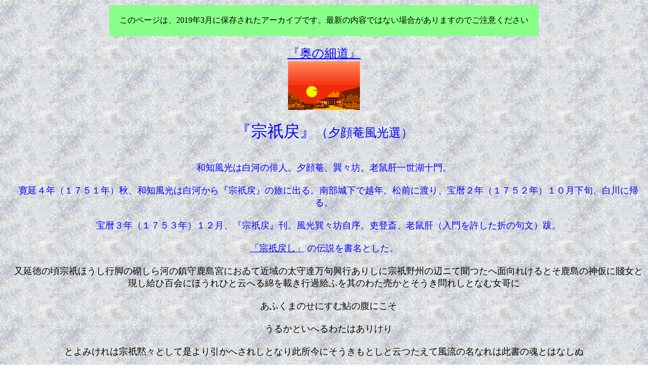

--- FILE ---
content_type: text/html
request_url: http://geo.d51498.com/urawa0328/hosomiti/sougimodosi.html
body_size: 8092
content:
<HTML>
<HEAD>
<meta http-equiv="Content-Type" content="text/html; charset=utf-8"><TITLE>『宗祇戻』（夕顔菴風光選）</TITLE>
</HEAD>
<BODY background="kojiki.gif"><CENTER>
<TABLE CELLPADDING="20"><TR><TD BGCOLOR="#88FF88" ALIGN="CENTER">
<FONT COLOR="#000000">このページは、2019年3月に保存されたアーカイブです。最新の内容ではない場合がありますのでご注意ください</FONT>
</TD></TR></TABLE>
</CENTER>

<P>

<P align="center">
<A href="hosomiti.html"><FONT size="5"color="blue">『奥の細道』</A>
<BR>
<A href="../index.html"><img src="yuuyake.gif"border="0"></A>
<BR>
<FONT size="4"><BR>
<FONT size="6"color="blue">『宗祇戻』<FONT size="5">（夕顔菴風光選）<BR>
<FONT size="4"><BR>
</P><P><FONT size="4"color="blue"><center>和知風光は白河の俳人。夕顔菴。巽々坊。老鼠肝一世湖十門。<BR>
<BR>
<table width="80%">　寛延４年（１７５１年）秋、和知風光は白河から『宗祇戻』の旅に出る。南部城下で越年。松前に渡り、宝暦２年（１７５２年）１０月下旬、白川に帰る。<BR>
<BR>
　宝暦３年（１７５３年）１２月、『宗祇戻』刊。風光巽々坊自序。吏登斎、老鼠肝（入門を許した折の句文）跋。<BR>
</table><BR>
<A href="../fukusima/sougimodosi.html">「宗祇戻し」</A>
の伝説を書名とした。<BR>
<BR>
<FONT size="4"color="black"><table width="60%">　又延徳の頃宗祇ほうし行脚の砌しら河の鎮守鹿島宮におゐて近域の太守達万句興行ありしに宗祇野州の辺ニて聞つたへ面向れけるとそ鹿島の神仮に賤女と現し給ひ百会にほうれひと云へる綿を載き行過給ふを其のわた売かとそうき問れしとなむ女哥に<BR>
<BR>
　あふくまのせにすむ鮎の腹にこそ<BR>
<BR>
　うるかといへるわたはありけり<BR>
<BR>
とよみけれは宗祇黙々として是より引かへされしとなり此所今にそうきもとしと云つたえて風流の名なれは此書の魂とはなしぬ<BR>
</table><BR>
（宗祇戻　南）<BR>
<BR>
<table width="60%"><tr><td><FONT size="4"color="black">　　　春之部<BR>
<tr><td><FONT size="4"color="black"><BR>
</td><tr><td><FONT size="4"color="black">
<A href="http://book.geocities.jp/urawa0328/hosomiti/harumoyaya0.html">春もやゝ気色とゝのふ月とんめ</A>
<BR>
</td><td><FONT size="4"color="black">　　　芭蕉<BR>
</td><tr><td><FONT size="4"color="black"><BR>
</td><tr><td><FONT size="4"color="black">日の春を流石に鶴の歩みかな<BR>
</td><td><FONT size="4"color="black">　　　
<A href="../haijin/kikaku0.html">其角</A>
<BR>
</td><tr><td><FONT size="4"color="black"><BR>
</td><tr><td><FONT size="4"color="black">羽子板と今朝は見ゆらん源氏雲<BR>
</td><td><FONT size="4"color="black">　　　老鼠<BR>
</td><tr><td><FONT size="4"color="black"><BR>
</td><tr><td><FONT size="4"color="black">鶉衣やまとりの尾のきそ始<BR>
</td><td><FONT size="4"color="black">　　　風光<BR>
</td><tr><td></td><td><FONT size="4"color="black">　　<FONT size="2">巽窓<BR>
</td><tr><td><FONT size="4"color="black">鶏の息より霞むあした哉<BR>
</td><td><FONT size="4"color="black">　　　湖十<BR>
</td><tr><td><FONT size="4"color="black"><BR>
</td><tr><td><FONT size="4"color="black">春に逢けりな若ひ時のけてをけ<BR>
</td><td><FONT size="4"color="black">　　　潭北<BR>
</td><tr><td><FONT size="4"color="black"><BR>
</td><tr><td><FONT size="4"color="black"><BR>
</td><tr><td></td><td><FONT size="4"color="black"><FONT size="2">仙台ケセヌマ<BR>
</td><tr><td><FONT size="4"color="black">尋たる玉のありかや貴妃桜<BR>
</td><td><FONT size="4"color="black">　　　蚓舌<BR>
</td><tr><td><FONT size="4"color="black"><BR>
</td><tr><td><FONT size="4"color="black"><BR>
</td><tr><td></td><td><FONT size="4"color="black">　<FONT size="2">境郢月泉<BR>
</td><tr><td><FONT size="4"color="black">紫のくも手や海苔の杜若<BR>
</td><td><FONT size="4"color="black">　　　阿誰<BR>
</td><tr><td></td><td><FONT size="4"color="black">　<FONT size="2">々岷谷亭<BR>
</td><tr><td><FONT size="4"color="black">春の日の下りかけむや藤の花<BR>
</td><td><FONT size="4"color="black">　　　浙江<BR>
</td><table border=0></table><BR>
<BR>
<BR>
<table width="60%"><tr><td><FONT size="4"color="black">　　　夏之部<BR>
</td></table><BR>
<table width="50%"><FONT size="3">しら川なる柴山と云冨屋にやとりて折ふし煮酒するを見て<FONT size="4"><BR>
</table><BR>
<table width="60%"><tr><td></td><td><FONT size="3"color="black">青流洞<BR>
</td><tr><td><FONT size="4"color="black">しら川の澄よきはこれ煮酒哉</A>
<BR>
</td><td><FONT size="4"color="black">　　　
<A href="http://book.geocities.jp/urawa0328/hosomiti/gikuu.html">祇空</A>
<BR>
</td><tr><td></td><td><FONT size="3"color="black">雪中庵<BR>
</td><tr><td><FONT size="4"color="black">なと春を惜しと思ひけん更衣</A>
<BR>
</td><td><FONT size="4"color="black">　　　吏登</A>
<BR>
</td><tr><td></td><td><FONT size="3"color="black">木者庵<BR>
</td><tr><td><FONT size="4"color="black">駒方や舟に蚤飛ふ朝ほらけ</A>
<BR>
</td><td><FONT size="4"color="black">　　　老鼠</A>
<BR>
</td><table border=0></table><BR>
<BR>
<BR>
<table width="60%"><tr><td><FONT size="4"color="black">　　　<FONT size="3">白の夕顔庵師へ献す<BR>
</td><tr><td></td><td><FONT size="4"color="black"><FONT size="2">津軽黒石竿雨改<BR>
</td><tr><td><FONT size="4"color="black">一籔へ薫るや風の百々里</A>
<BR>
</td><td><FONT size="4"color="black">　　　山水仙<BR>
</td><tr><td></td><td><FONT size="4"color="black"><FONT size="2">同山本氏白花斉<BR>
</td><tr><td><FONT size="4"color="black">山高し道の上行杜鵑</A>
<BR>
</td><td><FONT size="4"color="black">　　　風潭<BR>
</td></table><BR>
<table width="60%"><tr><td><FONT size="4"color="black">　　　餞　別<BR>
</td><tr><td><FONT size="4"color="black"><BR>
</td><tr><td><FONT size="4"color="black">　　　<FONT size="3">風光宗匠の門に入て五月の苔筵を敷かへ道渺々<BR>
</td><tr><td><FONT size="4"color="black">　　　<FONT size="3">として安きに至る其悦斜ならす一日二日と暮終二<BR>
</td><tr><td><FONT size="4"color="black">　　　<FONT size="3">千里の雲をへたつるを惜みまいらせて<BR>
</td></table><BR>
<table width="60%"><tr><td><FONT size="4"color="black">明近き月の名残や夏の鹿<BR>
</td><td><FONT size="4"color="black">　　　風潭<BR>
</td><tr><td><FONT size="4"color="black"><BR>
</td><tr><td><FONT size="4"color="black">　秋の穂の出をまつも五月雨<BR>
</td><td><FONT size="4"color="black">　　　風光<BR>
</td><tr><td><FONT size="4"color="black"><BR>
</td></table><BR>
<BR>
<table width="60%"><tr><td></td><td><FONT size="4"color="black">　　<FONT size="2">桑々畔<BR>
</td><tr><td><FONT size="4"color="black">蜻蛉に声か有る也時鳥<BR>
</td><td><FONT size="4"color="black">　　　貞佐<BR>
</td><tr><td></td><td><FONT size="4"color="black">　<FONT size="2">境郢月泉<BR>
</td><tr><td><FONT size="4"color="black">栄花にも後夜を告るや涼舟<BR>
</td><td><FONT size="4"color="black">　　　阿誰<BR>
</td><tr><td></td><td><FONT size="4"color="black">　　<FONT size="2">々<BR>
</td><tr><td><FONT size="4"color="black">早乙女の泥には過た名也けり<BR>
</td><td><FONT size="4"color="black">　　　浙江<BR>
</td><tr><td><FONT size="4"color="black"><BR>
</td><tr><td><FONT size="4"color="black">大仏の餅も世並やあやめ草<BR>
</td><td><FONT size="4"color="black">　　　
<A href="http://book.geocities.jp/urawa0328/hosomiti/ryuukyo.html">麦阿</A>
<BR>
</td></table><BR>
<BR>
<BR>
<table width="60%"><tr><td><FONT size="4"color="black">古人各自筆<FONT size="2">ヲ<FONT size="4">用翁之手跡ハ岩瀬郡須賀川
<A href="http://book.geocities.jp/urawa0328/hosomiti/suwajinja.html">諏訪之社</A>
<FONT size="2">ニ<BR>
</td><tr><td><FONT size="4"color="black"><BR>
</td><tr><td><FONT size="4"color="black">有写之各像ハ辰之浦翁<FONT size="2">ハ<FONT size="4">古図ヲ写旧化書<BR>
</td><tr><td><FONT size="4"color="black"><BR>
</td><tr><td><FONT size="4"color="black">　　　うらみせて涼しき瀧の心哉　　　桃青<BR>
</td><table border=0></table><BR>
<table width="60%"><tr><td><FONT size="4"color="black">帆にかけて猶ひれふるやくものみね<BR>
</td><td><FONT size="4"color="black">　　　
<A href="http://book.geocities.jp/urawa0328/hosomiti/kikaku0.html">其角</A>
<BR>
</td><table border=0></table><BR>
<table width="60%"><div align="right">関宿境阿誰所持写之</div></table><BR>
<table width="60%"><tr><td><FONT size="4"color="black">　　暮　秋<BR>
</td><tr><td><FONT size="4"color="black"><BR>
</td><tr><td><FONT size="4"color="black">赤かりし月も有明けいとうけ<BR>
</td><td><FONT size="4"color="black">　　　老鼠肝<BR>
</td><table border=0></table><BR>
<BR>
<BR>
<table width="60%"><tr><td><FONT size="4"color="black">　　画　賛<BR>
</td><tr><td><FONT size="4"color="black"><BR>
</td><tr><td><FONT size="4"color="black">　　　<FONT size="3">竹林の七のかしこき人たえす竹葉をくみかはする<BR>
</td><tr><td><FONT size="4"color="black">　　　<FONT size="3">にめつらしきさかなもとめらるゝ力なし<BR>
</td><table border=0></table><BR>
<table width="60%"><tr><td><FONT size="4"color="black">かたつむり酒の肴にはゝせ鳬<BR>
</td><td><FONT size="4"color="black">　　　
<A href="http://book.geocities.jp/urawa0328/hosomiti/kikaku0.html">其角</A>
<BR>
</td><table border=0></table><BR>
<BR>
<BR>
<table width="60%"><tr><td><FONT size="4"color="black">　　秋の部<BR>
</td><tr><td><FONT size="4"color="black"><BR>
</td><tr><td><FONT size="4"color="black">　　　<FONT size="3">由之は翁の門人也
<A href="http://book.geocities.jp/urawa0328/hosomiti/oinokobumi.html">笈の小文</A>
<FONT size="2">ニ<FONT size="3">翁のワキしたる岩城<BR>
</td><tr><td><FONT size="4"color="black">　　　<FONT size="3">長太郎也交る事久し<BR>
</td><table border=0></table><table width="60%"><tr><td></td><td><FONT size="2"color="black">八十二翁<BR>
</td><tr><td><FONT size="4"color="black">男七夕闇夜のひさこ撫つもの<BR>
</td><td><FONT size="4"color="black">　　　由之<BR>
</td><tr><td><FONT size="4"color="black"><BR>
</td><tr><td><FONT size="4"color="black">名月や鉄輪の火ても恥を知れ<BR>
</td><td><FONT size="4"color="black">　　　貞佐<BR>
</td><tr><td><FONT size="4"color="black"><BR>
</td><tr><td><FONT size="4"color="black"><BR>
</td><tr><td><FONT size="4"color="black"><BR>
</td><tr><td><FONT size="4"color="black">　　　　　　自筆辞世<BR>
</td><tr><td><FONT size="4"color="black"><BR>
</td><tr><td><FONT size="4"color="black">蜩や蝉の知らざる所まで<BR>
</td><td><FONT size="4"color="black">　　　老鼠<BR>
</td><table border=0></table><BR>
<table width="50%">　　　白川城下横町大慈山専念寺<BR>
<BR>
法名　木者庵勤誉老鼠肝土身大徳<BR>
</table><BR>
<BR>
<BR>
<table width="60%"><tr><td><FONT size="4"color="black">きゝく白菊その外の名はなくもかな<BR>
</td><td><FONT size="4"color="black">　　　
<A href="http://book.geocities.jp/urawa0328/hosomiti/ransetu0.html">嵐雪</A>
<BR>
</td><table border=0></table><BR>
<BR>
<BR>
（宗祇戻　北）<BR>
<BR>
<table width="60%"><tr><td><FONT size="4"color="black">　　　冬之部<BR>
</table><BR>
<table width="65%">予一とせ深川にて杉風子の隱室を尋けるに衰老の床に臥されたる迚<FONT size="2">（とて）<FONT size="4">筆談に及て今江戸中に愚老を訪者一人もなし貴子遠境にして訪るゝことの風雅を感る迚悦れ鳬則挨拶の二句<BR>
</table><table width="60%"><tr><td></td><td><FONT size="4"color="black">　<FONT size="2">八十四翁<BR>
</td><tr><td><FONT size="4"color="black">初梅にさくらにかはり雪盛<BR>
</td><td><FONT size="4"color="black">　　　
<A href="http://book.geocities.jp/urawa0328/hosomiti/sanpuu0.html">杉風</A>
<BR>
</td><tr><td><FONT size="4"color="black"><BR>
</td><tr><td><FONT size="4"color="black">暮て行としとつれたつ我か身也<BR>
</td><td><FONT size="4"color="black">　　　々<BR>
</td><table border=0></table><BR>
<BR>
<table width="60%"><tr><td></td><td><FONT size="4"color="black">　　<FONT size="2">境<BR>
</td><tr><td><FONT size="4"color="black">驚かす我も夢也鉢たゝき<BR>
</td><td><FONT size="4"color="black">　　　阿誰<BR>
</td><tr><td></td><td><FONT size="4"color="black">　　<FONT size="2">々<BR>
</td><tr><td><FONT size="4"color="black">野は枯て独さめたり松一木<BR>
</td><td><FONT size="4"color="black">　　　浙江<BR>
</td><tr><td></td><td><FONT size="4"color="black">　<FONT size="2">仙台城下<BR>
</td><tr><td><FONT size="4"color="black">関の名や越ても薫る冬牡丹<BR>
</td><td><FONT size="4"color="black">　　　東鯉<BR>
</td><tr><td></td><td><FONT size="4"color="black"><FONT size="2">水戸大田武弓氏<BR>
</td><tr><td><FONT size="4"color="black">凩や吹広けたる僧ひとり<BR>
</td><td><FONT size="4"color="black">　　　亀文<BR>
</td><table border=0></table><BR>
<BR>
<BR>
<table width="60%"><tr><td><FONT size="4"color="black">とししてもおもしろのとしの急<FONT size="2">キ<FONT size="4">やそ<BR>
</td><td><FONT size="4"color="black">　　　老鼠<BR>
</td><tr><td><FONT size="4"color="black"><BR>
</td><tr><td><FONT size="4"color="black">髭一筋皮をかふつて年くれぬ<BR>
</td><td><FONT size="4"color="black">　　　潭北<BR>
</td><tr><td><FONT size="4"color="black"><BR>
</td><tr><td><FONT size="4"color="black">出来秋の心地そ年の椀屋こみ<BR>
</td><td><FONT size="4"color="black">　　　貞佐<BR>
</td><tr><td><FONT size="4"color="black"><BR>
</td><tr><td><FONT size="4"color="black">　　　<FONT size="3">木者庵へまかり師に初てまみゆるの時<BR>
</td><tr><td><FONT size="4"color="black"><BR>
</td><tr><td><FONT size="4"color="black">水仙やもとりを障る木綿物<BR>
</td><td><FONT size="4"color="black">　　　風光<BR>
</td><tr><td><FONT size="4"color="black"><BR>
</td><tr><td><FONT size="4"color="black">　年待ための折残し梅<BR>
</td><td><FONT size="4"color="black">　　　湖十<BR>
</td><tr><td><FONT size="4"color="black"><BR>
</td><tr><td><FONT size="4"color="black">渺々と鶴の小歩行斜にて<BR>
</td><td><FONT size="4"color="black">　　　永機<BR>
</td><table border=0></table><BR>
<table width="65%">寛延四未<FONT size="2">ノ<FONT size="4">秋宗祇戻行脚四季こんさつ勿論句工眼前を述る<BR>
</table><BR>
<table width="60%"><tr><td></td><td><FONT size="4"color="black">　　<FONT size="2">行脚<BR>
</td><tr><td><FONT size="4"color="black">　　　
<A href="http://book.geocities.jp/urawa0328/hosomiti/tabi-arekore.html">白川の関</A>
出立の吟<BR>
</td><td><FONT size="4"color="black">　　　風光<BR>
</td><table border=0></table><BR>
<table width="60%">　　　<FONT size="3">はせを湖十両翁の踏れし細道をこゝろさして<FONT size="4"><BR>
<BR>
鶴のあとまたもや鴈そ世話やかん<BR>
</table><BR>
<table width="50%"><FONT size="3">ひそた村東称寺後山間に
<A href="http://book.geocities.jp/urawa0328/hosomiti/asakayama.html">浅香沼</A>
有今は田となりて跡かたもなし海道に蛇骨堂さよ姫の御影有山の内に蛇かふり石有棚木のさくらあり<FONT size="4"><BR>
</table><BR>
<table width="60%">名計や稲苅のこる浅香沼<BR>
<BR>
むかしおもふ棚木の桜紅葉して<BR>
</table><BR>
<table width="60%">　　　<FONT size="3">安達原
<A href="http://book.geocities.jp/urawa0328/hosomiti/kanzeji.html">黒塚</A>
にて<FONT size="4"><BR>
<BR>
黒塚はまた昼なから秋の風<BR>
</table><BR>
<table width="50%"><FONT size="3">伊達の
<A href="http://book.geocities.jp/urawa0328/hosomiti/kosikake.html">腰かけ松</A>
一見九月廿九日なり藤田の里より半道計有るか松の高<FONT size="2">サ<FONT size="3">七八尺みきの太さ二抱計四方へゑだたるゝ事七間あまり凡名木也<FONT size="4"><BR>
</table><BR>
<table width="60%">秋もはや腰かけ松や日本一<BR>
</table><BR>
<table width="50%"><FONT size="3">次信忠信の墓は伊達の郡鯖野の里有
<A href="http://book.geocities.jp/urawa0328/hosomiti/iouji04.html">医王寺</A>
<FONT size="2">ニ<FONT size="4">両子の武勇如金剛喩草木迄モ赤キハ悪カラメト思ヒヤリテ<FONT size="4"><BR>
</table><BR>
<table width="60%">モミヂ<FONT size="2">（※「木」＋「色」）<FONT size="4">する木々もや塚のにくからむ<BR>
</table><BR>
<table width="50%"><FONT size="3">
<A href="http://book.geocities.jp/urawa0328/hosomiti/2kinomatu.html">武隈の松</A>
見んとせしに俄にしくれしきりなれは行事やみぬ<FONT size="4"><BR>
</table><BR>
<table width="60%">武隈の松こそ見せね大しくれ<BR>
</table><BR>
<table width="60%">　　　
<A href="http://book.geocities.jp/urawa0328/hosomiti/kasajima.html"><FONT size="3">実方の墓</A>
にて<FONT size="4"><BR>
<BR>
是非もなし木の葉に包む土饅頭<BR>
</table><BR>
<table width="60%">　　　<FONT size="3">
<A href="../miyagi/tutujigaoka.html">躑躅岡</A>
　桜ひしと有<FONT size="4"><BR>
<BR>
此岡につゝしの替り枯さくら<BR>
</table><BR>
<table width="60%">　　　<FONT size="3">
<A href="http://book.geocities.jp/urawa0328/hosomiti/tagajou.html">壺のいしふみ</A>
<FONT size="4"><BR>
<BR>
いしふみは無常を去ッて枯野哉<BR>
</table><BR>
<table width="50%"><tr><td><FONT size="3"color="black">
<A href="http://book.geocities.jp/urawa0328/hosomiti/okinoisi.html">沖の石</A>
　</td><td><FONT size="3"color="black">江古平左衛門と云百姓の裏に有四方七八間の<BR>
</td><tr><td><FONT size="3"color="black"></td><td><FONT size="3"color="black">池也中に石有景色西湖の山を見るに等<BR>
</td><table border=0></table><BR>
<table width="60%">いらいらと凩吹や沖の石<BR>
</table><BR>
<table width="60%">　　　<FONT size="3">
<A href="http://book.geocities.jp/urawa0328/hosomiti/matuyama.html">末の松山</A>
　　　寺の後山ヲ云<FONT size="4"><BR>
<BR>
世そすへのまつ山かけて北時雨<BR>
</table><BR>
<table width="60%">　　　<FONT size="3">
<A href="../miyagi/siogama.html">塩　竈</A>
<FONT size="4"><BR>
<BR>
雄島へも鴛の通ひ路千賀の浦<BR>
</table><BR>
<table width="60%">　　　<FONT size="3">
<A href="http://book.geocities.jp/urawa0328/hosomiti/ojima.html">雄　島</A>
<FONT size="4"><BR>
<BR>
何<FONT size="2">ン<FONT size="4">人のおちまに住や落葉庵<BR>
</table><BR>
<table width="50%"><tr><td><FONT size="3"color="black">松　島　</td><td><FONT size="3"color="black">松島の景は冨山に有り冨は松島より三里有冨<BR>
</td><tr><td><FONT size="3"color="black"></td><td><FONT size="3"color="black">に登て松島を見るに絶景不残海上二三百里ヲ<BR>
</td><tr><td><FONT size="3"color="black"></td><td><FONT size="3"color="black">一眼に見渡す也<BR>
</td><table border=0></table><BR>
<table width="60%">松島よ冨山なくはのこるへし<BR>
</table><BR>
<table width="60%">　　　<FONT size="3">
<A href="http://book.geocities.jp/urawa0328/hosomiti/iwakiri.html">十府の菅</A>
　
<A href="../miyagi/siogama.html">此辺志波彦の神社</A>
有旧跡也<FONT size="4"><BR>
<BR>
時雨なは十府の菅蓑ほしからめ<BR>
</table><BR>
<table width="60%">　　　<FONT size="3">
<A href="../miyagi/iwakiri.html">とたへの橋</A>
<FONT size="4"><BR>
<BR>
馬と人もとたへのはしの冬日陰<BR>
<BR>
　　　<FONT size="3">気仙つなき峠通る迚<FONT size="4"><BR>
<BR>
白雲をつなき峠の海寒し<BR>
<BR>
　　　<FONT size="3">松野峠より長部の浜を見おろして絶景言葉なし<FONT size="4"><BR>
<BR>
西湖とも申せ長部の冬気色<BR>
</table><BR>
<table width="50%"><FONT size="3">
<A href="http://members.jcom.home.ne.jp/urawa328/isuzu.html">気仙沼</A>
と云浜蚓舌を尋て気仙は鱈の名物にて冬至入て初鱈将軍へ献上のよし<FONT size="4"><BR>
</table><BR>
<table width="60%">気仙沼や五日をとへは後の鱈<BR>
<BR>
冬山や松むら立て青嵐<BR>
<BR>
山沢の氷見そめつ朝ほらけ<BR>
<BR>
　　　<FONT size="3">仝泉の浜に泊あるし七郎兵衛と云十月廿なれは<FONT size="4"><BR>
<BR>
七郎兵衛へけふはやどりを夷講<BR>
<BR>
高田の浜あめの森に翁の碑有<BR>
<BR>
余所からもおかむ枯野の碑の光<BR>
<BR>
　　　<FONT size="3">気仙盛の浜にて<FONT size="4"><BR>
<BR>
釣せすも海鼠の入江暮惜しそ<BR>
</table><BR>
<table width="60%">　　　<FONT size="3">衣　川<FONT size="4"><BR>
<BR>
氷る身の我にも着せよ衣川<BR>
</table><BR>
<table width="60%">　　　<FONT size="3">
<A href="http://book.geocities.jp/urawa0328/hosomiti/takadate.html">高　館</A>
<FONT size="4"><BR>
<BR>
高館そ朽てくちせぬおしへ艸<BR>
</table><BR>
<table width="60%">　　　<FONT size="3">衣関中尊寺
<A href="http://book.geocities.jp/urawa0328/hosomiti/samidareno2.html">光堂</A>
　大雪中ヲ登ル<FONT size="4"><BR>
<BR>
降こめる雪の晴間や光堂<BR>
</table><BR>
<table width="60%">　　　<FONT size="3">宝物品々開帳して愛宕堂に
<A href="../iwate/chuusonji.html">弁慶の御影</A>
有<FONT size="4"><BR>
<BR>
御影さへ六尺弍分ン枯木立<BR>
</table><BR>
<table width="60%">　　　<FONT size="3">
<A href="../iwate/kozukata.html">南　部</A>
　城下に春を迎て歳旦としのくれ二句<FONT size="4"><BR>
<BR>
鐘聞て誠の春になりにけり<BR>
<BR>
我は旅にあそひて年を忘ぬる也<BR>
</table><BR>
<table width="50%"><tr><td><FONT size="3"color="black">錦木塚　</td><td><FONT size="3"color="black">南部鹿角郡蜀漆村いにしへは此里にて錦木を<BR>
</td><tr><td></td><td><FONT size="3"color="black">立タルよし里ヨリ十四五丁隔テ錦木塚有<BR>
</td><table border=0></table><BR>
<table width="60%">猫の恋錦木もなし夕間暮<BR>
<BR>
<table width="50%"><tr><td><FONT size="3"color="black">岩鷲山　</td><td><FONT size="3"color="black">みちのくの岩てのこほりきて見れはおくのふ<BR>
</td><tr><td></td><td><FONT size="3"color="black">しとはこれをいはゝし　西行<BR>
</td><table border=0></table><BR>
<table width="60%">雪解すな喩寒くと奥の不二<BR>
</table><BR>
<table width="60%">　　　<FONT size="3">野田の玉川　野田の内也<FONT size="4"><BR>
<BR>
玉川をうしろに当つ百千鳥<BR>
</table><BR>
<table width="50%"><tr><td><FONT size="3"color="black">千引石　</td><td><FONT size="3"color="black">七戸と野辺地の間爰にかの石有と云伝計ニて<BR>
</td><tr><td></td><td><FONT size="3"color="black">石は見えす明神立給ふ野中也<BR>
</td><table border=0></table><BR>
<table width="60%">藤の花這ふて動かせ千引石<BR>
</table><BR>
<table width="50%"><FONT size="3">南部材木の浜と云所にて松前渡海の舟を借回国の六部三人と同船する迚日和待て船頭吉左衛門と云者の家に五六日逗留六部モ一所に有り四月四日松前へ渡る逗留衣かへ也<FONT size="4"><BR>
</table><BR>
<table width="60%">四五日は笈に馴染ん衣かへ<BR>
</table><BR>
<table width="50%"><FONT size="3">材木よりまつ前筥館の湊まて海上十六七里の余もあらんかタツヒの汐白上の汐中の汐とて津軽三馬屋の渡七里の内右三ケ所の大難所有其尻なれば其汐の早き事魂も消る計筥館の湊へ入らんとせしに汐に流<FONT size="2">カ<FONT size="3">されて蝦夷地の境へ漸上<FONT size="2">ル<FONT size="3">此間三四里計流<FONT size="2">ル<FONT size="4"><BR>
</table><BR>
<table width="60%">　　　　　松前箱館の湊<BR>
</table><BR>
<table width="50%"><FONT size="3">曹洞宗
<A href="../hokkaidou/kouryuuji.html">高竜寺</A>
へ誹士にともなはれて二十吟計集居て発句所望有<FONT size="4"><BR>
</table><BR>
<table width="60%">見る所一円相に茂哉<BR>
</table><BR>
<table width="50%"><FONT size="3">腰　長<FONT size="4"><BR>
<BR>
<FONT size="3">則こしたけと云処象潟の内に百鶴脚ぬれて海すゝしと翁の吟有折節漁の網うつを見て<FONT size="4"><BR>
</table><BR>
<table width="60%">網打や腰長濡て秋寒し<BR>
<BR>
こしたけや鴻も野分の数に入り<BR>
</table><BR>
<table width="50%"><FONT size="3">汐　越<FONT size="4"><BR>
<BR>
<FONT size="3">しほこしの古詠あまたあれと西行上人の蜑の釣船に秀るはなし<FONT size="4"><BR>
</table><BR>
<table width="60%">汐越は西行殿をたねふくへ<BR>
</table><BR>
<table width="60%">　　　<FONT size="3">西行桜　甘満寺の裏江をのそきて有<FONT size="4"><BR>
<BR>
鳥海とさくらも底のモミヂ<FONT size="2">（※「木」＋「色」）<FONT size="4">哉<BR>
</table><BR>
<table width="50%"><FONT size="3">
<A href="http://book.geocities.jp/urawa0328/hosomiti/kisakata.html">象　潟</A>
<FONT size="4"><BR>
<BR>
まつ島は笑ふかことくきさかたは美人の眠るかことしと開山我か翁の文骨なりきけふしも中田氏の催しによつて今此江にのそみ舟をうかへて黙然とし東西南北を見るにいつれか風光のさはかしき所もなく只閑なる事感するに□<FONT size="2">（※「糸」＋「甚」）<FONT size="2">たり<FONT size="4"><BR>
</table><BR>
<table width="60%">象潟やいよいよの秋の柳にて<BR>
</table><BR>
<table width="60%">　　　<FONT size="3">
<A href="http://book.geocities.jp/urawa0328/hosomiti/sakata-basyou.html">袖の浦</A>
<FONT size="4"><BR>
<BR>
振向けは秋風からし袖の浦<BR>
</table><BR>
<table width="60%">　　　<FONT size="3">
<A href="http://members.jcom.home.ne.jp/urawa328/atumi.html">あつみの温泉</A>
に行迄<FONT size="4"><BR>
<BR>
湯あつみの伯母もそろそろ散るすゝき<BR>
<BR>
椎茸や取落されてあつみ山<BR>
</table><BR>
<table width="60%">　　　<FONT size="3">
<A href="http://book.geocities.jp/urawa0328/hosomiti/samidare.html">最上川</A>
<FONT size="4"><BR>
<BR>
取はつす蕪菜も見たり最上川<BR>
</table><BR>
<table width="60%">　　　<FONT size="3">
<A href="http://book.geocities.jp/urawa0328/hosomiti/seifu.html">尾花沢</A>
　春<FONT size="2">（ママ）<FONT size="3">風かゆかり尋んと行に今はあとかたなし<FONT size="4"><BR>
<BR>
紅の花俤踏ん散る紅葉<BR>
<BR>
幾度歟行脚を泣す時雨哉<BR>
</table><BR>
<table width="60%">　　　<FONT size="3">
<A href="http://book.geocities.jp/urawa0328/hosomiti/mojizuri.html">文字磨石</A>
<FONT size="4"><BR>
<BR>
もしすりやさつと一刷毛しくれ哉<BR>
</table><BR>
<table width="60%">　　　<FONT size="3">十月下旬白川へ帰る<FONT size="4"><BR>
</table><BR>
<table width="50%"><FONT size="3">酉の卯月はしめ常州水戸白布山
<A href="http://book.geocities.jp/urawa0328/hosomiti/gyokurenji.html">玉簾寺</A>
に滝を見て<FONT size="4"><BR>
</table><BR>
<table width="60%">卯の花の瀧にも見慕恋やすむ哉<BR>
</table><BR>
<table width="50%"><FONT size="3">常陸をしまひ結城
<A href="http://book.geocities.jp/urawa0328/hosomiti/gantou.html">鴈宕</A>
にしはしはあそひ境阿誰舎に逗留久し野州へ移りて川筋のこらす烏山黒羽上州に面向<FONT size="2">ン<FONT size="3">とせしに魂祭近けれはと本国に戻りて盆のいとなみ抔<FONT size="2">（など）<FONT size="3">し侍る内黒羽の士奥野氏満仙子再回を待るゝとの文通両三度成れは十八日黒羽に至る則奥野氏に三宿して饗応痛入計爰に翁もしはらく沓をぬかれし地なれは翁の
<A href="http://book.geocities.jp/urawa0328/hosomiti/nooyokoni.html">野を横に</A>
と有るを思ひ出て<FONT size="4"><BR>
</table><BR>
<table width="60%">再廻の那須野を横に鶉聞く<BR>
</table><BR>
<table width="50%"><FONT size="3">十月七日東武着其夜蒼狐宗匠へまねかれ五吟五十韵満尾其句則蒼狐　ワキより大略<FONT size="4"><BR>
</table><BR>
<table width="60%">淡路ともこゝに鵆の聞ゆ哉<BR>
</table><BR>
<FONT size="4"color="blue">
<A href="hosomiti.html">『奥の細道』</A>
に戻る<BR>
<BR>
<A href="../index.html"><img src="tophe.gif"border="0"></A>
<BR>
<BR>
</center></P>

<P>

<CENTER>
<TABLE CELLPADDING="20"><TR><TD BGCOLOR="#88FF88" ALIGN="CENTER">
<FONT COLOR="#000000">このページは、2019年3月に保存されたアーカイブです。最新の内容ではない場合がありますのでご注意ください</FONT>
</TD></TR></TABLE>
</CENTER>
</BODY>
</HTML>
